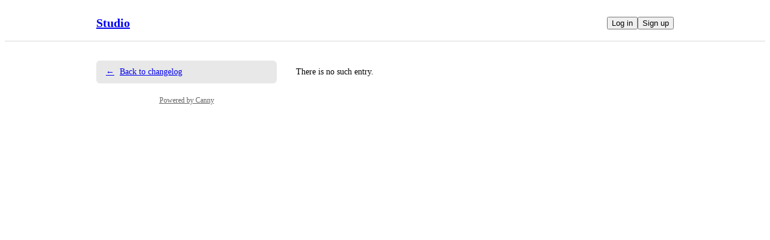

--- FILE ---
content_type: text/html
request_url: https://studio.canny.io/changelog/transcoding-status-added-to-video-uploads
body_size: 2798
content:
<!doctype html><html lang="en" class="lightTheme"><head><meta charSet="UTF-8"/><meta name="viewport" content="width=device-width, initial-scale=1"/><style>@layer properties, theme, base, defaults, utilities;</style><script defer src="https://assets.canny.io/84d3b640adc503b116c4cc4213791cbd9c335f29/SubdomainBundle.js"></script><link href="https://assets.canny.io/84d3b640adc503b116c4cc4213791cbd9c335f29/SubdomainBundle.css" media="screen, projection" rel="stylesheet" type="text/css"/><title data-rh="true">Canny</title><meta data-rh="true" property="og:image" content="https://studio.canny.io/api/og/company?v=bnVsbA=="/><meta data-rh="true" property="og:title" content="Studio"/><meta data-rh="true" name="twitter:card" content="summary_large_image"/><meta data-rh="true" name="twitter:site" content="@cannyHQ"/><meta data-rh="true" name="twitter:title" content="Studio"/><meta data-rh="true" name="twitter:image" content="https://studio.canny.io/api/og/company?v=bnVsbA=="/><meta data-rh="true" name="robots" content="noindex,nofollow"/><meta data-rh="true" property="fb:app_id" content="1606018679610384"/><meta data-rh="true" name="google-site-verification" content="hutYg6OBDqx9fLFmeEqY4o0gjWPw2rkFt3-Sp2wbMQc"/><link data-rh="true" href="https://widget.intercom.io" rel="preconnect"/><link data-rh="true" href="https://js.intercomcdn.com" rel="preconnect"/><link data-rh="true" href="https://api-iam.intercom.io" rel="preconnect"/><link data-rh="true" href="https://assets.canny.io/84d3b640adc503b116c4cc4213791cbd9c335f29/logo-icon.png" rel="icon"/><link data-rh="true" href="https://assets.canny.io/84d3b640adc503b116c4cc4213791cbd9c335f29/apple-touch-icon.png" rel="apple-touch-icon"/></head><body class="preload"><div data-iframe-height="true" id="content"><div><div class="subdomainContainer"><div class="toastContainer"><div class="publicContainer"><div class="publicNav"><div class="contentContainer"><div class="contentInnerContainer"><div class="publicNavContent"><div class="mainNav"><a aria-disabled="false" class="company" href="/" style="pointer-events:auto" tabindex="0"><div class="companyName">Studio</div></a><div class="rightContainer"><div class="authButtons"><button data-slot="button" class="inline-flex unstyled-button items-center justify-center gap-2 box-border font-normal transition-all duration-300 ease-in-out hover:cursor-pointer shrink-0 [&amp;&gt;svg]:shrink-0 text-base truncate overflow-hidden focus-visible:focus-ring select-none bg-background dark:bg-input/30 base-border h-8 px-3 rounded-sm leading-5 [&amp;_svg:not([class*=&#x27;size-&#x27;])]:!size-4 text-foreground hover:bg-gray-10 hover:dark:bg-input/40 data-[state=open]:bg-gray-10 data-[state=open]:dark:bg-input/40 hover:text-foreground hover:border-input-focus focus-visible:text-foreground focus-visible:border-input-focus active:bg-gray-20 active:border-gray-80">Log in</button><button data-slot="button" style="--company-color:#525df9" class="inline-flex unstyled-button items-center justify-center gap-2 box-border font-normal transition-all duration-300 ease-in-out hover:cursor-pointer shrink-0 [&amp;&gt;svg]:shrink-0 text-base truncate overflow-hidden focus-visible:focus-ring select-none border h-8 px-3 rounded-sm leading-5 [&amp;_svg:not([class*=&#x27;size-&#x27;])]:!size-4 text-primary-foreground bg-[var(--company-color)] border-[var(--company-color)] hover:opacity-80 active:opacity-70">Sign up</button></div></div></div></div></div></div></div><div class="contentContainer"><div class="contentInnerContainer"><div class="subdomainChangelogEntry"><div class="sidebar"><a aria-disabled="false" class="backLink" href="/changelog" style="pointer-events:auto" tabindex="0"><div class="arrow">←</div>Back to changelog</a><div class="cannyAttribution desktopOnly"><div class="firstLine"><a href="https://canny.io/powered-by-canny?utm_source=changelog_subdomain&amp;utm_medium=powered&amp;utm_campaign=studio&amp;company=Studio" rel="noopener" target="_blank" class="attribution">Powered by Canny</a></div></div></div><div class="notFound">There is no such entry.</div></div></div></div></div></div><iframe width="0" height="0" id="canny-product-seen-frame" sandbox="allow-same-origin allow-scripts" scrolling="no" src="https://product-seen.canny.io/product-seen.html" style="border:0;display:none"></iframe><div id="fb-root"></div></div></div></div><script nonce="tNKO/gYX6dFZz1+NwRRB5Q==">window.__data = {"actionItemQueries":{"count":0,"postActionsCount":0,"draftActionsCount":0,"draftActionsCountPerSource":{},"ideaActionsCount":0,"insightActionsCount":0,"ideaActionsCountPerSource":{},"insightActionsCountPerSource":{},"updatedAt":null,"items":{},"queries":{}},"asanaSettings":{"error":null,"lastUpdated":null,"loading":true,"data":null},"asanaTaskSuggestions":{},"automations":{"error":null,"lastUpdated":null,"loading":true,"data":null},"autopilotCounts":{"error":null,"lastUpdated":null,"loading":true,"data":null},"azureDevopsSettings":null,"azureDevopsWorkItemSuggestions":{},"boards":{"allLoaded":true,"allLoading":false,"error":null,"items":{},"lastUpdated":1769408578345},"changelog":{"lastUpdated":1769408578374,"loading":false,"enableEmailSubscriptions":false,"hasRSSFeed":true,"labels":[],"subscriberCount":undefined},"changelogEntries":{"transcoding-status-added-to-video-uploads":{"lastUpdated":1769408578384,"loading":false,"notFound":true}},"changelogEntryQueries":{},"clickupRules":null,"clickupTaskSuggestions":{},"company":{"error":null,"lastUpdated":1769408578300,"loading":false,"notFound":false,"_id":"6964cfb7cfa5f5ae3c0bd2b8","authRedirectEnabled":false,"boardCount":1,"creatorID":"6964cfb7f85d59c66d9a48a7","faviconURL":null,"logoURL":null,"name":"Studio","ogImageURL":"https:\u002F\u002Fcanny-assets.io\u002Fimages\u002Fog\u002F6964cfb7cfa5f5ae3c0bd2b8\u002F1569568358.jpeg","subdomain":"studio","tintColor":"#525df9","updatedAt":null,"updatedBy":null,"created":"2026-01-12T10:40:55.616Z","preventDelete":false,"enableGlobalPostSearch":true,"enableTranslations":false,"authRedirectURL":"","links":[],"showChangelog":true,"showRoadmap":true,"theme":"light","forcedMemberAuthMechanism":null,"roadmapBoards":["6964d07ae0c9c09f1e441ab5"],"defaultIdentifyMode":"update","viewerIsMember":false,"viewerHasThirdPartyMemberships":false,"changelog":{"allowIdentified":false,"domains":[],"enableEmailSubscriptions":false,"private":false,"viewerHasAccess":true,"hasPublishedEntries":false},"oidc":null,"azure":null,"okta":null,"primaryDomain":null,"featureAllowlist":[],"statuses":[{"_id":"6964cfb7cfa5f5ae3c0bd30b","color":"#a6a6a6","companyID":"6964cfb7cfa5f5ae3c0bd2b8","createdBy":null,"name":"open","order":0,"replacedByStatusID":null,"showInPublicRoadmap":false,"type":"Initial","urlName":"open","created":"2026-01-12T10:40:55.696Z"},{"_id":"6964cfb7cfa5f5ae3c0bd30c","color":"#85b5b5","companyID":"6964cfb7cfa5f5ae3c0bd2b8","createdBy":null,"name":"under review","order":1,"replacedByStatusID":null,"showInPublicRoadmap":false,"type":"Active","urlName":"under-review","created":"2026-01-12T10:40:55.696Z"},{"_id":"6964cfb7cfa5f5ae3c0bd30d","color":"#1fa0ff","companyID":"6964cfb7cfa5f5ae3c0bd2b8","createdBy":null,"name":"planned","order":2,"replacedByStatusID":null,"showInPublicRoadmap":true,"type":"Active","urlName":"planned","created":"2026-01-12T10:40:55.696Z"},{"_id":"6964cfb7cfa5f5ae3c0bd30e","color":"#c17aff","companyID":"6964cfb7cfa5f5ae3c0bd2b8","createdBy":null,"name":"in progress","order":3,"replacedByStatusID":null,"showInPublicRoadmap":true,"type":"Active","urlName":"in-progress","created":"2026-01-12T10:40:55.696Z"},{"_id":"6964cfb7cfa5f5ae3c0bd30f","color":"#6cd345","companyID":"6964cfb7cfa5f5ae3c0bd2b8","createdBy":null,"name":"complete","order":4,"replacedByStatusID":null,"showInPublicRoadmap":true,"type":"Complete","urlName":"complete","created":"2026-01-12T10:40:55.697Z"},{"_id":"6964cfb7cfa5f5ae3c0bd352","color":"#ed2b2b","companyID":"6964cfb7cfa5f5ae3c0bd2b8","createdBy":null,"name":"closed","order":5,"replacedByStatusID":null,"showInPublicRoadmap":false,"type":"Closed","urlName":"closed","created":"2026-01-12T10:40:55.771Z"}],"billingData":{"status":"active","isFree":true},"autopilot":{"additionalCredits":0,"additionalCreditLimit":0,"additionalCreditsDisabled":false,"creditGiftRedeemed":true,"creditLimit":5000,"creditsPerPurchase":100,"autopilotCreditLimitOverride":null,"planLimit":5000,"resets":null,"unlimitedAdditionalCredits":false,"usedCredits":0},"privateDomains":[],"features":{"adminRoles":true,"advancedAnalytics":false,"autoResponse":false,"categories":true,"changelogEmailSubscriptions":false,"commentSearch":false,"customAccess":false,"customDomain":false,"customEmailDomain":false,"customPostFields":false,"customRoles":false,"customStatuses":false,"deduplication":true,"disableUserSubmissions":false,"exportComments":false,"fileAttachments":false,"internalComments":false,"knowledgeHub":false,"liveSupport":false,"moderationTools":true,"postAutomation":false,"postETAs":true,"postOwners":true,"prioritizationRoadmap":true,"privateAuthors":false,"privateBoards":true,"privateChangelog":false,"privateComments":false,"privateVotes":false,"removeBranding":false,"reviewSources":true,"shareRoadmaps":false,"summarizeComments":false,"supportExtraction":true,"tags":true,"translateContent":false,"unlistedBoards":true,"userProfiles":true,"userSegmentation":false,"voteWeights":false,"mcp":false},"members":[{"_id":"6964cfb7f85d59c66d9a48a7","lastSeen":"2026-01-12T10:54:29.922Z","roleID":"6964cfb7cfa5f5ae3c0bd39d"}]},"cookies":{"__canny__browserTheme":undefined,"__canny__experimentID":undefined,"__canny__locale":undefined,"omitNonEssentialCookies":undefined,"__canny__requestID":"74990fa4-ef47-a1c0-9181-775b36e287e1","__host":"studio.canny.io"},"customFields":null,"customPostFields":{"error":null,"lastUpdated":null,"loading":true,"data":null},"dashboardActivity":null,"discordSettings":null,"freshdeskSettings":{"error":null,"lastUpdated":null,"loading":true,"data":null},"githubIssueSuggestions":{},"gongSettings":{"error":null,"lastUpdated":null,"loading":true,"data":null},"groups":{"error":null,"lastUpdated":null,"loading":true,"data":null},"gsuiteGroups":null,"helpscoutSettings":{"error":null,"lastUpdated":null,"loading":true,"data":null},"ideas":{},"ideaActivityQueries":{},"ideasConfiguration":{"error":null,"lastUpdated":null,"loading":true,"data":null},"ideaImpact":{},"ideaPost":{},"ideaQueries":{},"inboxItemQueries":{},"insightQueries":{},"integrationSettings":{},"internalMentionSuggestions":{},"issueSuggestions":{},"jiraRules":{"error":null,"lastUpdated":null,"loading":true,"data":null},"linearIssueSuggestions":{},"linearSettings":null,"mentionSuggestions":{},"notifications":null,"onboarding":{"error":null,"lastUpdated":null,"loading":true,"data":null},"postDraft":{},"posts":{},"postsActivity":{},"postQueries":{},"postSuggestions":{},"queueItemQueries":{"count":0,"postsCount":0,"draftsCount":0,"draftsCountPerSource":{},"updatedAt":null,"items":{},"queries":{}},"sharedRoadmap":null,"sharedRoadmapPosts":null,"reduxAsyncConnect":{"loaded":true,"loadState":{}},"referralSettings":{"error":null,"lastUpdated":null,"loading":true,"data":null},"roadmap":null,"roadmaps":null,"roadmapPosts":{},"serverResponse":{},"thirdPartyCompanies":{},"thirdPartyCompanyFeatureRequestsQueries":{"updatedAt":null,"queries":{}},"tpcForFilters":{"companyNames":{},"accountOwnerNames":{},"queries":{},"lastUpdated":null},"thirdPartyCompanyPosts":{},"thirdPartyCompanyQueries":{},"tldvSettings":{"error":null,"lastUpdated":null,"loading":true,"data":null},"userPosts":{},"userQueries":{},"usersForCompanyQueries":{},"users":{},"userReactions":{},"userSuggestions":{},"viewer":{"error":null,"lastUpdated":1769408578274,"loading":false,"loggedOut":true},"viewOrderQueries":{},"viewQueries":{},"voteQueries":{},"voters":{},"zoomSettings":{"error":null,"lastUpdated":null,"loading":true,"data":null}};</script><script nonce="tNKO/gYX6dFZz1+NwRRB5Q==">document.body.classList.remove('preload');</script></body></html>